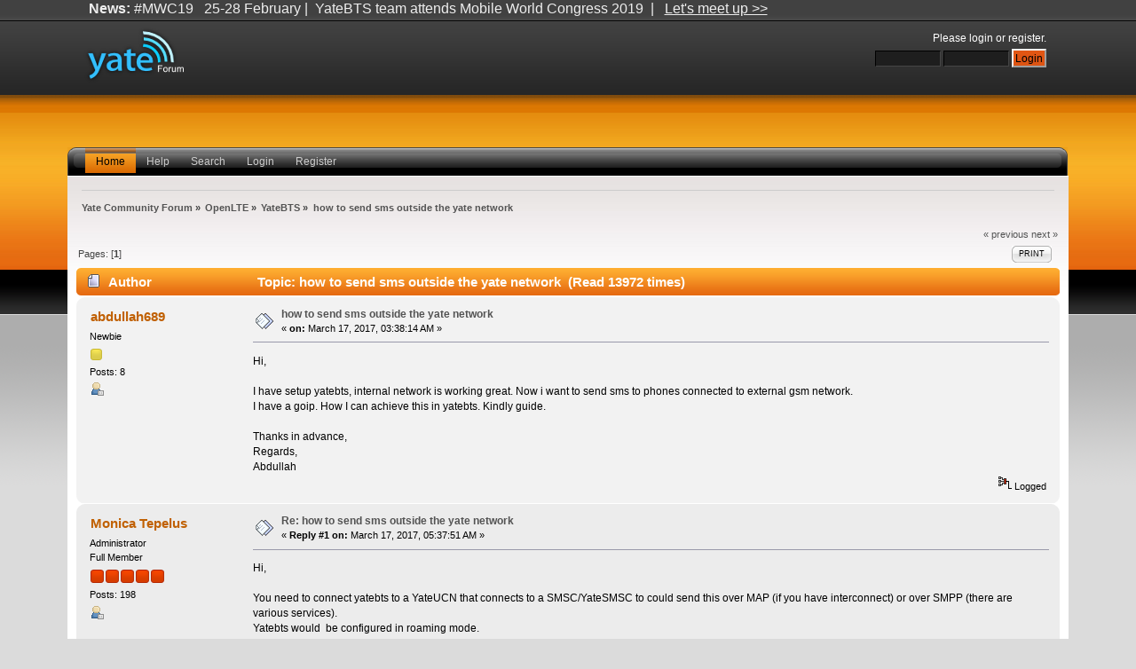

--- FILE ---
content_type: text/html; charset=ISO-8859-1
request_url: https://forum.yate.ro/index.php?topic=1390.0;prev_next=next
body_size: 4555
content:
<!DOCTYPE html PUBLIC "-//W3C//DTD XHTML 1.0 Transitional//EN" "http://www.w3.org/TR/xhtml1/DTD/xhtml1-transitional.dtd">
<html xmlns="http://www.w3.org/1999/xhtml">
<head>
	<link rel="stylesheet" type="text/css" href="https://forum.yate.ro/Themes/epic_2_0/css/index.css?fin20" />
	<link rel="stylesheet" type="text/css" href="https://forum.yate.ro/Themes/default/css/webkit.css" />
	<script type="text/javascript" src="https://forum.yate.ro/Themes/default/scripts/script.js?fin20"></script>
	<script type="text/javascript" src="https://forum.yate.ro/Themes/epic_2_0/scripts/theme.js?fin20"></script>
	<script type="text/javascript"><!-- // --><![CDATA[
		var smf_theme_url = "https://forum.yate.ro/Themes/epic_2_0";
		var smf_default_theme_url = "https://forum.yate.ro/Themes/default";
		var smf_images_url = "https://forum.yate.ro/Themes/epic_2_0/images";
		var smf_scripturl = "https://forum.yate.ro/index.php?PHPSESSID=4jsc4j0sdmq8f7dnirevpict22&amp;";
		var smf_iso_case_folding = false;
		var smf_charset = "ISO-8859-1";
		var ajax_notification_text = "Loading...";
		var ajax_notification_cancel_text = "Cancel";
	// ]]></script>
	<meta http-equiv="Content-Type" content="text/html; charset=ISO-8859-1" />
	<meta name="description" content="how to send sms outside the yate network" />
	<title>how to send sms outside the yate network</title>
	<meta name="robots" content="noindex" />
	<link rel="canonical" href="https://forum.yate.ro/index.php?topic=1389.0" />
	<link rel="help" href="https://forum.yate.ro/index.php?PHPSESSID=4jsc4j0sdmq8f7dnirevpict22&amp;action=help" />
	<link rel="search" href="https://forum.yate.ro/index.php?PHPSESSID=4jsc4j0sdmq8f7dnirevpict22&amp;action=search" />
	<link rel="icon" type="image/ico" href="https://forum.yate.ro/Themes/epic_2_0/images/icons/favicon_yate.ico">
	<link rel="contents" href="https://forum.yate.ro/index.php?PHPSESSID=4jsc4j0sdmq8f7dnirevpict22&amp;" />
	<link rel="alternate" type="application/rss+xml" title="Yate Community Forum - RSS" href="https://forum.yate.ro/index.php?PHPSESSID=4jsc4j0sdmq8f7dnirevpict22&amp;type=rss;action=.xml" />
	<link rel="prev" href="https://forum.yate.ro/index.php?PHPSESSID=4jsc4j0sdmq8f7dnirevpict22&amp;topic=1389.0;prev_next=prev" />
	<link rel="next" href="https://forum.yate.ro/index.php?PHPSESSID=4jsc4j0sdmq8f7dnirevpict22&amp;topic=1389.0;prev_next=next" />
	<link rel="index" href="https://forum.yate.ro/index.php?PHPSESSID=4jsc4j0sdmq8f7dnirevpict22&amp;board=16.0" />
		<script type="text/javascript" src="https://forum.yate.ro/Themes/default/scripts/captcha.js"></script>
</head>
<body>
<div id="wrapper" style="width: 90%">
	 <div id="header">
		  <div id="userarea" class="smalltext">
				<script type="text/javascript" src="https://forum.yate.ro/Themes/default/scripts/sha1.js"></script>
				<form id="guest_form" action="https://forum.yate.ro/index.php?PHPSESSID=4jsc4j0sdmq8f7dnirevpict22&amp;action=login2" method="post" accept-charset="ISO-8859-1"  onsubmit="hashLoginPassword(this, 'ab538f36debc24b2fb2676e7bbf965e4');">
					<div class="info">Please <a href="https://forum.yate.ro/index.php?PHPSESSID=4jsc4j0sdmq8f7dnirevpict22&amp;action=login">login</a> or <a href="https://forum.yate.ro/index.php?PHPSESSID=4jsc4j0sdmq8f7dnirevpict22&amp;action=register">register</a>.</div>
					<input type="text" name="user" class="inputs" size="10" />
					<input type="password" name="passwrd" style="background: #1e1e1e; color: #c9c9c9; border-top: 1px solid #000000; border-right: 1px solid #454545; border-bottom: 1px solid #454545; border-left: 1px solid #000000; font-size: 90%; padding: 2px;" size="10" />
					<input type="submit" value="Login" class="button_submit" /><br />
					<input type="hidden" name="hash_passwrd" value="" />
				</form>
	  </div><div id="news">
		  <b>News:</b> #MWC19&nbsp; &nbsp;25-28 February |&nbsp; YateBTS team attends Mobile World Congress 2019&nbsp; |&nbsp; &nbsp;<a href="https://yatebts.com/mwc19-mobile-world-congress-2019-intelligent-connectivity/" class="bbc_link" target="_blank"><span class="bbc_u">Let&#039;s meet up &gt;&gt;</span></a></div>
			  <div id="logo">
			 <a href="https://forum.yate.ro/index.php?PHPSESSID=4jsc4j0sdmq8f7dnirevpict22&amp;" title=""></a>
		  </div>
	</div>
		 <br class="clear" />
<div id="toolbar-l">
	 <div id="toolbar-r">
		  <div id="toolbar">
			 
		<div id="nav">
			<ul>
				<li id="button_home">
					<a class="active " href="https://forum.yate.ro/index.php?PHPSESSID=4jsc4j0sdmq8f7dnirevpict22&amp;">Home</a>
				</li>
				<li id="button_help">
					<a class="" href="https://forum.yate.ro/index.php?PHPSESSID=4jsc4j0sdmq8f7dnirevpict22&amp;action=help">Help</a>
				</li>
				<li id="button_search">
					<a class="" href="https://forum.yate.ro/index.php?PHPSESSID=4jsc4j0sdmq8f7dnirevpict22&amp;action=search">Search</a>
				</li>
				<li id="button_login">
					<a class="" href="https://forum.yate.ro/index.php?PHPSESSID=4jsc4j0sdmq8f7dnirevpict22&amp;action=login">Login</a>
				</li>
				<li id="button_register">
					<a class="" href="https://forum.yate.ro/index.php?PHPSESSID=4jsc4j0sdmq8f7dnirevpict22&amp;action=register">Register</a>
				</li>
			</ul>
		</div><br class="clear" />
		 </div>
	  </div>
  </div>
		 <div id="bodyarea">
	<div class="navigate_section">
		<ul>
			<li>
				<a href="https://forum.yate.ro/index.php?PHPSESSID=4jsc4j0sdmq8f7dnirevpict22&amp;"><span>Yate Community Forum</span></a> »
			</li>
			<li>
				<a href="https://forum.yate.ro/index.php?PHPSESSID=4jsc4j0sdmq8f7dnirevpict22&amp;#c5"><span>OpenLTE</span></a> »
			</li>
			<li>
				<a href="https://forum.yate.ro/index.php?PHPSESSID=4jsc4j0sdmq8f7dnirevpict22&amp;board=16.0"><span>YateBTS</span></a> »
			</li>
			<li class="last">
				<a href="https://forum.yate.ro/index.php?PHPSESSID=4jsc4j0sdmq8f7dnirevpict22&amp;topic=1389.0"><span>how to send sms outside the yate network</span></a>
			</li>
		</ul>
	</div>
			<a id="top"></a>
			<a id="msg5181"></a>
			<div class="pagesection">
				<div class="nextlinks"><a href="https://forum.yate.ro/index.php?PHPSESSID=4jsc4j0sdmq8f7dnirevpict22&amp;topic=1389.0;prev_next=prev#new">&laquo; previous</a> <a href="https://forum.yate.ro/index.php?PHPSESSID=4jsc4j0sdmq8f7dnirevpict22&amp;topic=1389.0;prev_next=next#new">next &raquo;</a></div>
		<div class="buttonlist floatright">
			<ul>
				<li><a class="button_strip_print" href="https://forum.yate.ro/index.php?PHPSESSID=4jsc4j0sdmq8f7dnirevpict22&amp;action=printpage;topic=1389.0" rel="new_win nofollow"><span class="last">Print</span></a></li>
			</ul>
		</div>
				<div class="pagelinks floatleft">Pages: [<strong>1</strong>] </div>
			</div>
			<div id="forumposts">
				<div class="cat_bar">
					<h3 class="catbg">
						<img src="https://forum.yate.ro/Themes/epic_2_0/images/topic/normal_post.gif" align="bottom" alt="" />
						<span id="author">Author</span>
						Topic: how to send sms outside the yate network &nbsp;(Read 13972 times)
					</h3>
				</div>
				<form action="https://forum.yate.ro/index.php?PHPSESSID=4jsc4j0sdmq8f7dnirevpict22&amp;action=quickmod2;topic=1389.0" method="post" accept-charset="ISO-8859-1" name="quickModForm" id="quickModForm" style="margin: 0;" onsubmit="return oQuickModify.bInEditMode ? oQuickModify.modifySave('ab538f36debc24b2fb2676e7bbf965e4', 'f7d26a530') : false">
				<div class="windowbg">
					<span class="topslice"><span></span></span>
					<div class="post_wrapper">
						<div class="poster">
							<h4>
								<a href="https://forum.yate.ro/index.php?PHPSESSID=4jsc4j0sdmq8f7dnirevpict22&amp;action=profile;u=78207" title="View the profile of abdullah689">abdullah689</a>
							</h4>
							<ul class="reset smalltext" id="msg_5181_extra_info">
								<li class="postgroup">Newbie</li>
								<li class="stars"><img src="https://forum.yate.ro/Themes/epic_2_0/images/star.gif" alt="*" /></li>
								<li class="postcount">Posts: 8</li>
								<li class="profile">
									<ul>
										<li><a href="https://forum.yate.ro/index.php?PHPSESSID=4jsc4j0sdmq8f7dnirevpict22&amp;action=profile;u=78207"><img src="https://forum.yate.ro/Themes/epic_2_0/images/icons/profile_sm.gif" alt="View Profile" title="View Profile" /></a></li>
									</ul>
								</li>
							</ul>
						</div>
						<div class="postarea">
							<div class="flow_hidden">
								<div class="keyinfo">
									<div class="messageicon">
										<img src="https://forum.yate.ro/Themes/epic_2_0/images/post/xx.gif" alt="" />
									</div>
									<h5 id="subject_5181">
										<a href="https://forum.yate.ro/index.php?PHPSESSID=4jsc4j0sdmq8f7dnirevpict22&amp;topic=1389.msg5181#msg5181" rel="nofollow">how to send sms outside the yate network</a>
									</h5>
									<div class="smalltext">&#171; <strong> on:</strong> March 17, 2017, 03:38:14 AM &#187;</div>
									<div id="msg_5181_quick_mod"></div>
								</div>
							</div>
							<div class="post">
								<div class="inner" id="msg_5181">Hi,<br /><br />I have setup yatebts, internal network is working great. Now i want to send sms to phones connected to external gsm network.<br />I have a goip. How I can achieve this in yatebts. Kindly guide.<br /><br />Thanks in advance,<br />Regards,<br />Abdullah</div>
							</div>
						</div>
						<div class="moderatorbar">
							<div class="smalltext modified" id="modified_5181">
							</div>
							<div class="smalltext reportlinks">
								<img src="https://forum.yate.ro/Themes/epic_2_0/images/ip.gif" alt="" />
								Logged
							</div>
						</div>
					</div>
					<span class="botslice"><span></span></span>
				</div>
				<hr class="post_separator" />
				<a id="msg5182"></a><a id="new"></a>
				<div class="windowbg2">
					<span class="topslice"><span></span></span>
					<div class="post_wrapper">
						<div class="poster">
							<h4>
								<a href="https://forum.yate.ro/index.php?PHPSESSID=4jsc4j0sdmq8f7dnirevpict22&amp;action=profile;u=57" title="View the profile of Monica Tepelus">Monica Tepelus</a>
							</h4>
							<ul class="reset smalltext" id="msg_5182_extra_info">
								<li class="membergroup">Administrator</li>
								<li class="postgroup">Full Member</li>
								<li class="stars"><img src="https://forum.yate.ro/Themes/epic_2_0/images/staradmin.gif" alt="*" /><img src="https://forum.yate.ro/Themes/epic_2_0/images/staradmin.gif" alt="*" /><img src="https://forum.yate.ro/Themes/epic_2_0/images/staradmin.gif" alt="*" /><img src="https://forum.yate.ro/Themes/epic_2_0/images/staradmin.gif" alt="*" /><img src="https://forum.yate.ro/Themes/epic_2_0/images/staradmin.gif" alt="*" /></li>
								<li class="postcount">Posts: 198</li>
								<li class="profile">
									<ul>
										<li><a href="https://forum.yate.ro/index.php?PHPSESSID=4jsc4j0sdmq8f7dnirevpict22&amp;action=profile;u=57"><img src="https://forum.yate.ro/Themes/epic_2_0/images/icons/profile_sm.gif" alt="View Profile" title="View Profile" /></a></li>
									</ul>
								</li>
							</ul>
						</div>
						<div class="postarea">
							<div class="flow_hidden">
								<div class="keyinfo">
									<div class="messageicon">
										<img src="https://forum.yate.ro/Themes/epic_2_0/images/post/xx.gif" alt="" />
									</div>
									<h5 id="subject_5182">
										<a href="https://forum.yate.ro/index.php?PHPSESSID=4jsc4j0sdmq8f7dnirevpict22&amp;topic=1389.msg5182#msg5182" rel="nofollow">Re: how to send sms outside the yate network</a>
									</h5>
									<div class="smalltext">&#171; <strong>Reply #1 on:</strong> March 17, 2017, 05:37:51 AM &#187;</div>
									<div id="msg_5182_quick_mod"></div>
								</div>
							</div>
							<div class="post">
								<div class="inner" id="msg_5182">Hi,<br /><br />You need to connect yatebts to a YateUCN that connects to a SMSC/YateSMSC to could send this over MAP (if you have interconnect) or over SMPP (there are various services).<br />Yatebts would&nbsp; be configured in roaming mode.<br /><br />Another way would be to modify nib/add additional script that would send SMS over SMPP to one of the available services or SIP&nbsp; to your voip provider (if it offers this service).</div>
							</div>
						</div>
						<div class="moderatorbar">
							<div class="smalltext modified" id="modified_5182">
							</div>
							<div class="smalltext reportlinks">
								<img src="https://forum.yate.ro/Themes/epic_2_0/images/ip.gif" alt="" />
								Logged
							</div>
						</div>
					</div>
					<span class="botslice"><span></span></span>
				</div>
				<hr class="post_separator" />
				</form>
			</div>
			<a id="lastPost"></a>
			<div class="pagesection">
				
		<div class="buttonlist floatright">
			<ul>
				<li><a class="button_strip_print" href="https://forum.yate.ro/index.php?PHPSESSID=4jsc4j0sdmq8f7dnirevpict22&amp;action=printpage;topic=1389.0" rel="new_win nofollow"><span class="last">Print</span></a></li>
			</ul>
		</div>
				<div class="pagelinks floatleft">Pages: [<strong>1</strong>] </div>
				<div class="nextlinks_bottom"><a href="https://forum.yate.ro/index.php?PHPSESSID=4jsc4j0sdmq8f7dnirevpict22&amp;topic=1389.0;prev_next=prev#new">&laquo; previous</a> <a href="https://forum.yate.ro/index.php?PHPSESSID=4jsc4j0sdmq8f7dnirevpict22&amp;topic=1389.0;prev_next=next#new">next &raquo;</a></div>
			</div>
	<div class="navigate_section">
		<ul>
			<li>
				<a href="https://forum.yate.ro/index.php?PHPSESSID=4jsc4j0sdmq8f7dnirevpict22&amp;"><span>Yate Community Forum</span></a> »
			</li>
			<li>
				<a href="https://forum.yate.ro/index.php?PHPSESSID=4jsc4j0sdmq8f7dnirevpict22&amp;#c5"><span>OpenLTE</span></a> »
			</li>
			<li>
				<a href="https://forum.yate.ro/index.php?PHPSESSID=4jsc4j0sdmq8f7dnirevpict22&amp;board=16.0"><span>YateBTS</span></a> »
			</li>
			<li class="last">
				<a href="https://forum.yate.ro/index.php?PHPSESSID=4jsc4j0sdmq8f7dnirevpict22&amp;topic=1389.0"><span>how to send sms outside the yate network</span></a>
			</li>
		</ul>
	</div>
			<div id="moderationbuttons"></div>
			<div class="plainbox" id="display_jump_to">&nbsp;</div>
		<br class="clear" />
				<script type="text/javascript" src="https://forum.yate.ro/Themes/default/scripts/topic.js"></script>
				<script type="text/javascript"><!-- // --><![CDATA[
					var oQuickReply = new QuickReply({
						bDefaultCollapsed: true,
						iTopicId: 1389,
						iStart: 0,
						sScriptUrl: smf_scripturl,
						sImagesUrl: "https://forum.yate.ro/Themes/epic_2_0/images",
						sContainerId: "quickReplyOptions",
						sImageId: "quickReplyExpand",
						sImageCollapsed: "collapse.gif",
						sImageExpanded: "expand.gif",
						sJumpAnchor: "quickreply"
					});
					if ('XMLHttpRequest' in window)
					{
						var oQuickModify = new QuickModify({
							sScriptUrl: smf_scripturl,
							bShowModify: true,
							iTopicId: 1389,
							sTemplateBodyEdit: '\n\t\t\t\t\t\t\t\t<div id="quick_edit_body_container" style="width: 90%">\n\t\t\t\t\t\t\t\t\t<div id="error_box" style="padding: 4px;" class="error"><' + '/div>\n\t\t\t\t\t\t\t\t\t<textarea class="editor" name="message" rows="12" style="width: 100%; margin-bottom: 10px;" tabindex="1">%body%<' + '/textarea><br />\n\t\t\t\t\t\t\t\t\t<input type="hidden" name="f7d26a530" value="ab538f36debc24b2fb2676e7bbf965e4" />\n\t\t\t\t\t\t\t\t\t<input type="hidden" name="topic" value="1389" />\n\t\t\t\t\t\t\t\t\t<input type="hidden" name="msg" value="%msg_id%" />\n\t\t\t\t\t\t\t\t\t<div class="righttext">\n\t\t\t\t\t\t\t\t\t\t<input type="submit" name="post" value="Save" tabindex="2" onclick="return oQuickModify.modifySave(\'ab538f36debc24b2fb2676e7bbf965e4\', \'f7d26a530\');" accesskey="s" class="button_submit" />&nbsp;&nbsp;<input type="submit" name="cancel" value="Cancel" tabindex="3" onclick="return oQuickModify.modifyCancel();" class="button_submit" />\n\t\t\t\t\t\t\t\t\t<' + '/div>\n\t\t\t\t\t\t\t\t<' + '/div>',
							sTemplateSubjectEdit: '<input type="text" style="width: 90%;" name="subject" value="%subject%" size="80" maxlength="80" tabindex="4" class="input_text" />',
							sTemplateBodyNormal: '%body%',
							sTemplateSubjectNormal: '<a hr'+'ef="https://forum.yate.ro/index.php?PHPSESSID=4jsc4j0sdmq8f7dnirevpict22&amp;'+'?topic=1389.msg%msg_id%#msg%msg_id%" rel="nofollow">%subject%<' + '/a>',
							sTemplateTopSubject: 'Topic: %subject% &nbsp;(Read 13972 times)',
							sErrorBorderStyle: '1px solid red'
						});

						aJumpTo[aJumpTo.length] = new JumpTo({
							sContainerId: "display_jump_to",
							sJumpToTemplate: "<label class=\"smalltext\" for=\"%select_id%\">Jump to:<" + "/label> %dropdown_list%",
							iCurBoardId: 16,
							iCurBoardChildLevel: 0,
							sCurBoardName: "YateBTS",
							sBoardChildLevelIndicator: "==",
							sBoardPrefix: "=> ",
							sCatSeparator: "-----------------------------",
							sCatPrefix: "",
							sGoButtonLabel: "go"
						});

						aIconLists[aIconLists.length] = new IconList({
							sBackReference: "aIconLists[" + aIconLists.length + "]",
							sIconIdPrefix: "msg_icon_",
							sScriptUrl: smf_scripturl,
							bShowModify: true,
							iBoardId: 16,
							iTopicId: 1389,
							sSessionId: "ab538f36debc24b2fb2676e7bbf965e4",
							sSessionVar: "f7d26a530",
							sLabelIconList: "Message Icon",
							sBoxBackground: "transparent",
							sBoxBackgroundHover: "#ffffff",
							iBoxBorderWidthHover: 1,
							sBoxBorderColorHover: "#adadad" ,
							sContainerBackground: "#ffffff",
							sContainerBorder: "1px solid #adadad",
							sItemBorder: "1px solid #ffffff",
							sItemBorderHover: "1px dotted gray",
							sItemBackground: "transparent",
							sItemBackgroundHover: "#e0e0f0"
						});
					}
				// ]]></script>
			<script type="text/javascript"><!-- // --><![CDATA[
				var verificationpostHandle = new smfCaptcha("https://forum.yate.ro/index.php?PHPSESSID=4jsc4j0sdmq8f7dnirevpict22&amp;action=verificationcode;vid=post;rand=391ca454666f6fc1bd53f288b45edb6d", "post", 1);
			// ]]></script>
		</div>
<div id="footer">
	 <div id="foot-l">
		  <div id="foot-r">
				<div id="footer_section">
					 <div class="frame">
						<ul class="reset">
							<li class="copyright">
			<span class="smalltext" style="display: inline; visibility: visible; font-family: Verdana, Arial, sans-serif;"><a href="https://forum.yate.ro/index.php?PHPSESSID=4jsc4j0sdmq8f7dnirevpict22&amp;action=credits" title="Simple Machines Forum" target="_blank" class="new_win">SMF 2.0.11</a> |
 <a href="http://www.simplemachines.org/about/smf/license.php" title="License" target="_blank" class="new_win">SMF &copy; 2015</a>, <a href="http://www.simplemachines.org" title="Simple Machines" target="_blank" class="new_win">Simple Machines</a>
			</span></li>
							<li><a id="button_xhtml" href="http://validator.w3.org/check?uri=referer" target="_blank" class="new_win" title="Valid XHTML 1.0!"><span>XHTML</span></a></li>
							<li><a id="button_rss" href="https://forum.yate.ro/index.php?PHPSESSID=4jsc4j0sdmq8f7dnirevpict22&amp;action=.xml;type=rss" class="new_win"><span>RSS</span></a></li>
							<li class="last"><a id="button_wap2" href="https://forum.yate.ro/index.php?PHPSESSID=4jsc4j0sdmq8f7dnirevpict22&amp;wap2" class="new_win"><span>WAP2</span></a></li>
							<li class="copyright"><b>Epic</b> &copy; by, <a href="http://www.jpr62.com/theme/" target="_blank" class="new_win" title=""><span><b>Crip</b></span></a></li>
						</ul>
		  </div>
		</div>
	  </div>
  </div>
</div>
</div>
</body></html>